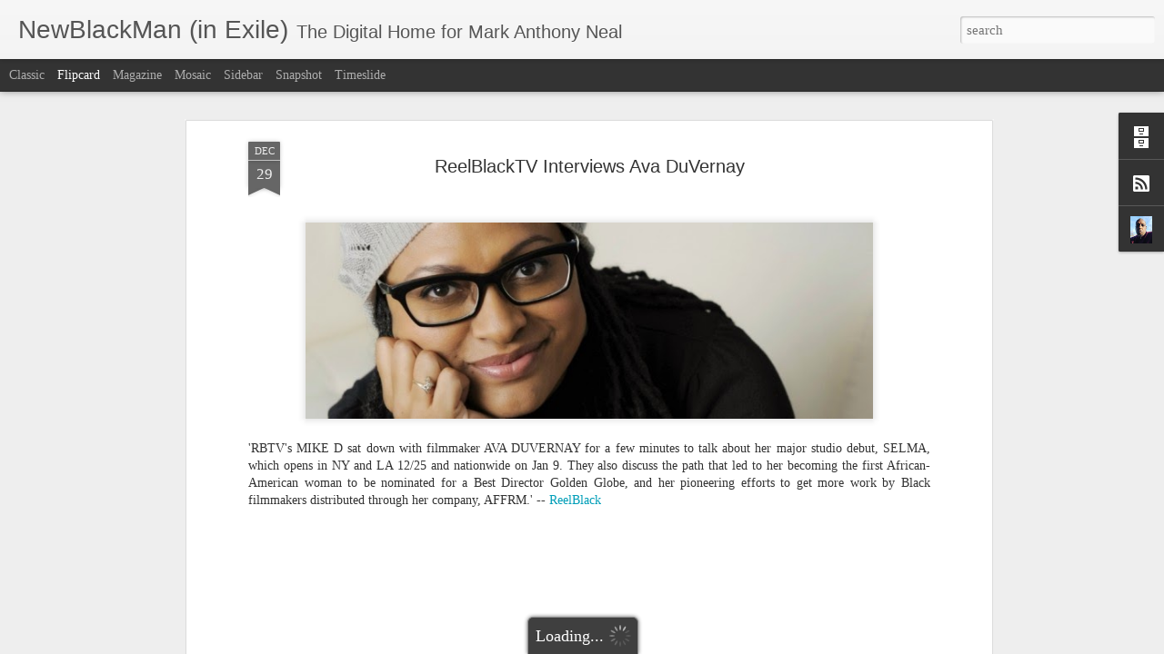

--- FILE ---
content_type: text/plain
request_url: https://www.google-analytics.com/j/collect?v=1&_v=j102&a=1105924637&t=pageview&_s=1&dl=https%3A%2F%2Fwww.newblackmaninexile.net%2F2014%2F12%2Freelblacktv-interviews-ava-duvernay.html&ul=en-us%40posix&dt=NewBlackMan%20(in%20Exile)%3A%20ReelBlackTV%20Interviews%20Ava%20DuVernay&sr=1280x720&vp=1280x720&_u=IEBAAEABAAAAACAAI~&jid=648184522&gjid=873998502&cid=1164669800.1769243545&tid=UA-101211489-1&_gid=175008366.1769243545&_r=1&_slc=1&z=1911793821
body_size: -453
content:
2,cG-WKN4ZQ5RQE